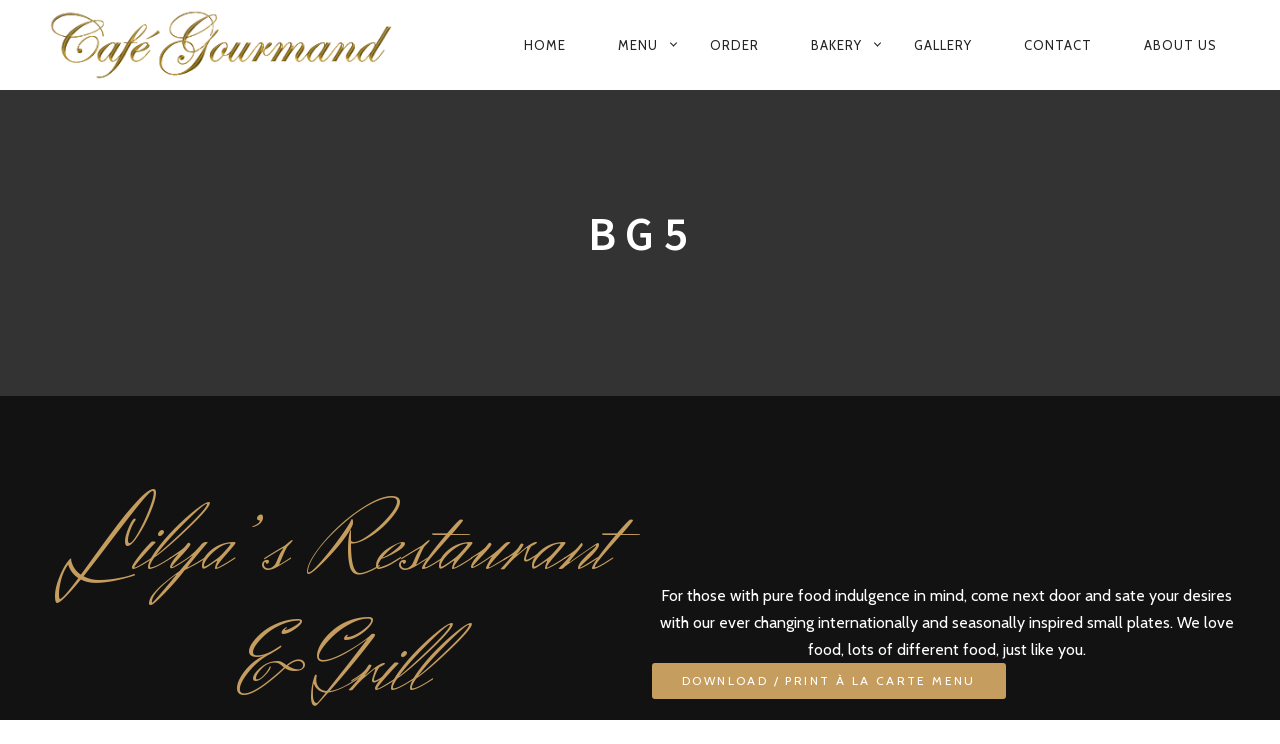

--- FILE ---
content_type: text/html; charset=utf-8
request_url: https://www.google.com/recaptcha/api2/anchor?ar=1&k=6LccGsAZAAAAAM4QcRpk_JHVH21KO1oHFwwaAK1R&co=aHR0cHM6Ly9nb3VybWFuZG55LmNvbTo0NDM.&hl=en&v=N67nZn4AqZkNcbeMu4prBgzg&size=invisible&anchor-ms=20000&execute-ms=30000&cb=x9emz5k2wsxc
body_size: 48768
content:
<!DOCTYPE HTML><html dir="ltr" lang="en"><head><meta http-equiv="Content-Type" content="text/html; charset=UTF-8">
<meta http-equiv="X-UA-Compatible" content="IE=edge">
<title>reCAPTCHA</title>
<style type="text/css">
/* cyrillic-ext */
@font-face {
  font-family: 'Roboto';
  font-style: normal;
  font-weight: 400;
  font-stretch: 100%;
  src: url(//fonts.gstatic.com/s/roboto/v48/KFO7CnqEu92Fr1ME7kSn66aGLdTylUAMa3GUBHMdazTgWw.woff2) format('woff2');
  unicode-range: U+0460-052F, U+1C80-1C8A, U+20B4, U+2DE0-2DFF, U+A640-A69F, U+FE2E-FE2F;
}
/* cyrillic */
@font-face {
  font-family: 'Roboto';
  font-style: normal;
  font-weight: 400;
  font-stretch: 100%;
  src: url(//fonts.gstatic.com/s/roboto/v48/KFO7CnqEu92Fr1ME7kSn66aGLdTylUAMa3iUBHMdazTgWw.woff2) format('woff2');
  unicode-range: U+0301, U+0400-045F, U+0490-0491, U+04B0-04B1, U+2116;
}
/* greek-ext */
@font-face {
  font-family: 'Roboto';
  font-style: normal;
  font-weight: 400;
  font-stretch: 100%;
  src: url(//fonts.gstatic.com/s/roboto/v48/KFO7CnqEu92Fr1ME7kSn66aGLdTylUAMa3CUBHMdazTgWw.woff2) format('woff2');
  unicode-range: U+1F00-1FFF;
}
/* greek */
@font-face {
  font-family: 'Roboto';
  font-style: normal;
  font-weight: 400;
  font-stretch: 100%;
  src: url(//fonts.gstatic.com/s/roboto/v48/KFO7CnqEu92Fr1ME7kSn66aGLdTylUAMa3-UBHMdazTgWw.woff2) format('woff2');
  unicode-range: U+0370-0377, U+037A-037F, U+0384-038A, U+038C, U+038E-03A1, U+03A3-03FF;
}
/* math */
@font-face {
  font-family: 'Roboto';
  font-style: normal;
  font-weight: 400;
  font-stretch: 100%;
  src: url(//fonts.gstatic.com/s/roboto/v48/KFO7CnqEu92Fr1ME7kSn66aGLdTylUAMawCUBHMdazTgWw.woff2) format('woff2');
  unicode-range: U+0302-0303, U+0305, U+0307-0308, U+0310, U+0312, U+0315, U+031A, U+0326-0327, U+032C, U+032F-0330, U+0332-0333, U+0338, U+033A, U+0346, U+034D, U+0391-03A1, U+03A3-03A9, U+03B1-03C9, U+03D1, U+03D5-03D6, U+03F0-03F1, U+03F4-03F5, U+2016-2017, U+2034-2038, U+203C, U+2040, U+2043, U+2047, U+2050, U+2057, U+205F, U+2070-2071, U+2074-208E, U+2090-209C, U+20D0-20DC, U+20E1, U+20E5-20EF, U+2100-2112, U+2114-2115, U+2117-2121, U+2123-214F, U+2190, U+2192, U+2194-21AE, U+21B0-21E5, U+21F1-21F2, U+21F4-2211, U+2213-2214, U+2216-22FF, U+2308-230B, U+2310, U+2319, U+231C-2321, U+2336-237A, U+237C, U+2395, U+239B-23B7, U+23D0, U+23DC-23E1, U+2474-2475, U+25AF, U+25B3, U+25B7, U+25BD, U+25C1, U+25CA, U+25CC, U+25FB, U+266D-266F, U+27C0-27FF, U+2900-2AFF, U+2B0E-2B11, U+2B30-2B4C, U+2BFE, U+3030, U+FF5B, U+FF5D, U+1D400-1D7FF, U+1EE00-1EEFF;
}
/* symbols */
@font-face {
  font-family: 'Roboto';
  font-style: normal;
  font-weight: 400;
  font-stretch: 100%;
  src: url(//fonts.gstatic.com/s/roboto/v48/KFO7CnqEu92Fr1ME7kSn66aGLdTylUAMaxKUBHMdazTgWw.woff2) format('woff2');
  unicode-range: U+0001-000C, U+000E-001F, U+007F-009F, U+20DD-20E0, U+20E2-20E4, U+2150-218F, U+2190, U+2192, U+2194-2199, U+21AF, U+21E6-21F0, U+21F3, U+2218-2219, U+2299, U+22C4-22C6, U+2300-243F, U+2440-244A, U+2460-24FF, U+25A0-27BF, U+2800-28FF, U+2921-2922, U+2981, U+29BF, U+29EB, U+2B00-2BFF, U+4DC0-4DFF, U+FFF9-FFFB, U+10140-1018E, U+10190-1019C, U+101A0, U+101D0-101FD, U+102E0-102FB, U+10E60-10E7E, U+1D2C0-1D2D3, U+1D2E0-1D37F, U+1F000-1F0FF, U+1F100-1F1AD, U+1F1E6-1F1FF, U+1F30D-1F30F, U+1F315, U+1F31C, U+1F31E, U+1F320-1F32C, U+1F336, U+1F378, U+1F37D, U+1F382, U+1F393-1F39F, U+1F3A7-1F3A8, U+1F3AC-1F3AF, U+1F3C2, U+1F3C4-1F3C6, U+1F3CA-1F3CE, U+1F3D4-1F3E0, U+1F3ED, U+1F3F1-1F3F3, U+1F3F5-1F3F7, U+1F408, U+1F415, U+1F41F, U+1F426, U+1F43F, U+1F441-1F442, U+1F444, U+1F446-1F449, U+1F44C-1F44E, U+1F453, U+1F46A, U+1F47D, U+1F4A3, U+1F4B0, U+1F4B3, U+1F4B9, U+1F4BB, U+1F4BF, U+1F4C8-1F4CB, U+1F4D6, U+1F4DA, U+1F4DF, U+1F4E3-1F4E6, U+1F4EA-1F4ED, U+1F4F7, U+1F4F9-1F4FB, U+1F4FD-1F4FE, U+1F503, U+1F507-1F50B, U+1F50D, U+1F512-1F513, U+1F53E-1F54A, U+1F54F-1F5FA, U+1F610, U+1F650-1F67F, U+1F687, U+1F68D, U+1F691, U+1F694, U+1F698, U+1F6AD, U+1F6B2, U+1F6B9-1F6BA, U+1F6BC, U+1F6C6-1F6CF, U+1F6D3-1F6D7, U+1F6E0-1F6EA, U+1F6F0-1F6F3, U+1F6F7-1F6FC, U+1F700-1F7FF, U+1F800-1F80B, U+1F810-1F847, U+1F850-1F859, U+1F860-1F887, U+1F890-1F8AD, U+1F8B0-1F8BB, U+1F8C0-1F8C1, U+1F900-1F90B, U+1F93B, U+1F946, U+1F984, U+1F996, U+1F9E9, U+1FA00-1FA6F, U+1FA70-1FA7C, U+1FA80-1FA89, U+1FA8F-1FAC6, U+1FACE-1FADC, U+1FADF-1FAE9, U+1FAF0-1FAF8, U+1FB00-1FBFF;
}
/* vietnamese */
@font-face {
  font-family: 'Roboto';
  font-style: normal;
  font-weight: 400;
  font-stretch: 100%;
  src: url(//fonts.gstatic.com/s/roboto/v48/KFO7CnqEu92Fr1ME7kSn66aGLdTylUAMa3OUBHMdazTgWw.woff2) format('woff2');
  unicode-range: U+0102-0103, U+0110-0111, U+0128-0129, U+0168-0169, U+01A0-01A1, U+01AF-01B0, U+0300-0301, U+0303-0304, U+0308-0309, U+0323, U+0329, U+1EA0-1EF9, U+20AB;
}
/* latin-ext */
@font-face {
  font-family: 'Roboto';
  font-style: normal;
  font-weight: 400;
  font-stretch: 100%;
  src: url(//fonts.gstatic.com/s/roboto/v48/KFO7CnqEu92Fr1ME7kSn66aGLdTylUAMa3KUBHMdazTgWw.woff2) format('woff2');
  unicode-range: U+0100-02BA, U+02BD-02C5, U+02C7-02CC, U+02CE-02D7, U+02DD-02FF, U+0304, U+0308, U+0329, U+1D00-1DBF, U+1E00-1E9F, U+1EF2-1EFF, U+2020, U+20A0-20AB, U+20AD-20C0, U+2113, U+2C60-2C7F, U+A720-A7FF;
}
/* latin */
@font-face {
  font-family: 'Roboto';
  font-style: normal;
  font-weight: 400;
  font-stretch: 100%;
  src: url(//fonts.gstatic.com/s/roboto/v48/KFO7CnqEu92Fr1ME7kSn66aGLdTylUAMa3yUBHMdazQ.woff2) format('woff2');
  unicode-range: U+0000-00FF, U+0131, U+0152-0153, U+02BB-02BC, U+02C6, U+02DA, U+02DC, U+0304, U+0308, U+0329, U+2000-206F, U+20AC, U+2122, U+2191, U+2193, U+2212, U+2215, U+FEFF, U+FFFD;
}
/* cyrillic-ext */
@font-face {
  font-family: 'Roboto';
  font-style: normal;
  font-weight: 500;
  font-stretch: 100%;
  src: url(//fonts.gstatic.com/s/roboto/v48/KFO7CnqEu92Fr1ME7kSn66aGLdTylUAMa3GUBHMdazTgWw.woff2) format('woff2');
  unicode-range: U+0460-052F, U+1C80-1C8A, U+20B4, U+2DE0-2DFF, U+A640-A69F, U+FE2E-FE2F;
}
/* cyrillic */
@font-face {
  font-family: 'Roboto';
  font-style: normal;
  font-weight: 500;
  font-stretch: 100%;
  src: url(//fonts.gstatic.com/s/roboto/v48/KFO7CnqEu92Fr1ME7kSn66aGLdTylUAMa3iUBHMdazTgWw.woff2) format('woff2');
  unicode-range: U+0301, U+0400-045F, U+0490-0491, U+04B0-04B1, U+2116;
}
/* greek-ext */
@font-face {
  font-family: 'Roboto';
  font-style: normal;
  font-weight: 500;
  font-stretch: 100%;
  src: url(//fonts.gstatic.com/s/roboto/v48/KFO7CnqEu92Fr1ME7kSn66aGLdTylUAMa3CUBHMdazTgWw.woff2) format('woff2');
  unicode-range: U+1F00-1FFF;
}
/* greek */
@font-face {
  font-family: 'Roboto';
  font-style: normal;
  font-weight: 500;
  font-stretch: 100%;
  src: url(//fonts.gstatic.com/s/roboto/v48/KFO7CnqEu92Fr1ME7kSn66aGLdTylUAMa3-UBHMdazTgWw.woff2) format('woff2');
  unicode-range: U+0370-0377, U+037A-037F, U+0384-038A, U+038C, U+038E-03A1, U+03A3-03FF;
}
/* math */
@font-face {
  font-family: 'Roboto';
  font-style: normal;
  font-weight: 500;
  font-stretch: 100%;
  src: url(//fonts.gstatic.com/s/roboto/v48/KFO7CnqEu92Fr1ME7kSn66aGLdTylUAMawCUBHMdazTgWw.woff2) format('woff2');
  unicode-range: U+0302-0303, U+0305, U+0307-0308, U+0310, U+0312, U+0315, U+031A, U+0326-0327, U+032C, U+032F-0330, U+0332-0333, U+0338, U+033A, U+0346, U+034D, U+0391-03A1, U+03A3-03A9, U+03B1-03C9, U+03D1, U+03D5-03D6, U+03F0-03F1, U+03F4-03F5, U+2016-2017, U+2034-2038, U+203C, U+2040, U+2043, U+2047, U+2050, U+2057, U+205F, U+2070-2071, U+2074-208E, U+2090-209C, U+20D0-20DC, U+20E1, U+20E5-20EF, U+2100-2112, U+2114-2115, U+2117-2121, U+2123-214F, U+2190, U+2192, U+2194-21AE, U+21B0-21E5, U+21F1-21F2, U+21F4-2211, U+2213-2214, U+2216-22FF, U+2308-230B, U+2310, U+2319, U+231C-2321, U+2336-237A, U+237C, U+2395, U+239B-23B7, U+23D0, U+23DC-23E1, U+2474-2475, U+25AF, U+25B3, U+25B7, U+25BD, U+25C1, U+25CA, U+25CC, U+25FB, U+266D-266F, U+27C0-27FF, U+2900-2AFF, U+2B0E-2B11, U+2B30-2B4C, U+2BFE, U+3030, U+FF5B, U+FF5D, U+1D400-1D7FF, U+1EE00-1EEFF;
}
/* symbols */
@font-face {
  font-family: 'Roboto';
  font-style: normal;
  font-weight: 500;
  font-stretch: 100%;
  src: url(//fonts.gstatic.com/s/roboto/v48/KFO7CnqEu92Fr1ME7kSn66aGLdTylUAMaxKUBHMdazTgWw.woff2) format('woff2');
  unicode-range: U+0001-000C, U+000E-001F, U+007F-009F, U+20DD-20E0, U+20E2-20E4, U+2150-218F, U+2190, U+2192, U+2194-2199, U+21AF, U+21E6-21F0, U+21F3, U+2218-2219, U+2299, U+22C4-22C6, U+2300-243F, U+2440-244A, U+2460-24FF, U+25A0-27BF, U+2800-28FF, U+2921-2922, U+2981, U+29BF, U+29EB, U+2B00-2BFF, U+4DC0-4DFF, U+FFF9-FFFB, U+10140-1018E, U+10190-1019C, U+101A0, U+101D0-101FD, U+102E0-102FB, U+10E60-10E7E, U+1D2C0-1D2D3, U+1D2E0-1D37F, U+1F000-1F0FF, U+1F100-1F1AD, U+1F1E6-1F1FF, U+1F30D-1F30F, U+1F315, U+1F31C, U+1F31E, U+1F320-1F32C, U+1F336, U+1F378, U+1F37D, U+1F382, U+1F393-1F39F, U+1F3A7-1F3A8, U+1F3AC-1F3AF, U+1F3C2, U+1F3C4-1F3C6, U+1F3CA-1F3CE, U+1F3D4-1F3E0, U+1F3ED, U+1F3F1-1F3F3, U+1F3F5-1F3F7, U+1F408, U+1F415, U+1F41F, U+1F426, U+1F43F, U+1F441-1F442, U+1F444, U+1F446-1F449, U+1F44C-1F44E, U+1F453, U+1F46A, U+1F47D, U+1F4A3, U+1F4B0, U+1F4B3, U+1F4B9, U+1F4BB, U+1F4BF, U+1F4C8-1F4CB, U+1F4D6, U+1F4DA, U+1F4DF, U+1F4E3-1F4E6, U+1F4EA-1F4ED, U+1F4F7, U+1F4F9-1F4FB, U+1F4FD-1F4FE, U+1F503, U+1F507-1F50B, U+1F50D, U+1F512-1F513, U+1F53E-1F54A, U+1F54F-1F5FA, U+1F610, U+1F650-1F67F, U+1F687, U+1F68D, U+1F691, U+1F694, U+1F698, U+1F6AD, U+1F6B2, U+1F6B9-1F6BA, U+1F6BC, U+1F6C6-1F6CF, U+1F6D3-1F6D7, U+1F6E0-1F6EA, U+1F6F0-1F6F3, U+1F6F7-1F6FC, U+1F700-1F7FF, U+1F800-1F80B, U+1F810-1F847, U+1F850-1F859, U+1F860-1F887, U+1F890-1F8AD, U+1F8B0-1F8BB, U+1F8C0-1F8C1, U+1F900-1F90B, U+1F93B, U+1F946, U+1F984, U+1F996, U+1F9E9, U+1FA00-1FA6F, U+1FA70-1FA7C, U+1FA80-1FA89, U+1FA8F-1FAC6, U+1FACE-1FADC, U+1FADF-1FAE9, U+1FAF0-1FAF8, U+1FB00-1FBFF;
}
/* vietnamese */
@font-face {
  font-family: 'Roboto';
  font-style: normal;
  font-weight: 500;
  font-stretch: 100%;
  src: url(//fonts.gstatic.com/s/roboto/v48/KFO7CnqEu92Fr1ME7kSn66aGLdTylUAMa3OUBHMdazTgWw.woff2) format('woff2');
  unicode-range: U+0102-0103, U+0110-0111, U+0128-0129, U+0168-0169, U+01A0-01A1, U+01AF-01B0, U+0300-0301, U+0303-0304, U+0308-0309, U+0323, U+0329, U+1EA0-1EF9, U+20AB;
}
/* latin-ext */
@font-face {
  font-family: 'Roboto';
  font-style: normal;
  font-weight: 500;
  font-stretch: 100%;
  src: url(//fonts.gstatic.com/s/roboto/v48/KFO7CnqEu92Fr1ME7kSn66aGLdTylUAMa3KUBHMdazTgWw.woff2) format('woff2');
  unicode-range: U+0100-02BA, U+02BD-02C5, U+02C7-02CC, U+02CE-02D7, U+02DD-02FF, U+0304, U+0308, U+0329, U+1D00-1DBF, U+1E00-1E9F, U+1EF2-1EFF, U+2020, U+20A0-20AB, U+20AD-20C0, U+2113, U+2C60-2C7F, U+A720-A7FF;
}
/* latin */
@font-face {
  font-family: 'Roboto';
  font-style: normal;
  font-weight: 500;
  font-stretch: 100%;
  src: url(//fonts.gstatic.com/s/roboto/v48/KFO7CnqEu92Fr1ME7kSn66aGLdTylUAMa3yUBHMdazQ.woff2) format('woff2');
  unicode-range: U+0000-00FF, U+0131, U+0152-0153, U+02BB-02BC, U+02C6, U+02DA, U+02DC, U+0304, U+0308, U+0329, U+2000-206F, U+20AC, U+2122, U+2191, U+2193, U+2212, U+2215, U+FEFF, U+FFFD;
}
/* cyrillic-ext */
@font-face {
  font-family: 'Roboto';
  font-style: normal;
  font-weight: 900;
  font-stretch: 100%;
  src: url(//fonts.gstatic.com/s/roboto/v48/KFO7CnqEu92Fr1ME7kSn66aGLdTylUAMa3GUBHMdazTgWw.woff2) format('woff2');
  unicode-range: U+0460-052F, U+1C80-1C8A, U+20B4, U+2DE0-2DFF, U+A640-A69F, U+FE2E-FE2F;
}
/* cyrillic */
@font-face {
  font-family: 'Roboto';
  font-style: normal;
  font-weight: 900;
  font-stretch: 100%;
  src: url(//fonts.gstatic.com/s/roboto/v48/KFO7CnqEu92Fr1ME7kSn66aGLdTylUAMa3iUBHMdazTgWw.woff2) format('woff2');
  unicode-range: U+0301, U+0400-045F, U+0490-0491, U+04B0-04B1, U+2116;
}
/* greek-ext */
@font-face {
  font-family: 'Roboto';
  font-style: normal;
  font-weight: 900;
  font-stretch: 100%;
  src: url(//fonts.gstatic.com/s/roboto/v48/KFO7CnqEu92Fr1ME7kSn66aGLdTylUAMa3CUBHMdazTgWw.woff2) format('woff2');
  unicode-range: U+1F00-1FFF;
}
/* greek */
@font-face {
  font-family: 'Roboto';
  font-style: normal;
  font-weight: 900;
  font-stretch: 100%;
  src: url(//fonts.gstatic.com/s/roboto/v48/KFO7CnqEu92Fr1ME7kSn66aGLdTylUAMa3-UBHMdazTgWw.woff2) format('woff2');
  unicode-range: U+0370-0377, U+037A-037F, U+0384-038A, U+038C, U+038E-03A1, U+03A3-03FF;
}
/* math */
@font-face {
  font-family: 'Roboto';
  font-style: normal;
  font-weight: 900;
  font-stretch: 100%;
  src: url(//fonts.gstatic.com/s/roboto/v48/KFO7CnqEu92Fr1ME7kSn66aGLdTylUAMawCUBHMdazTgWw.woff2) format('woff2');
  unicode-range: U+0302-0303, U+0305, U+0307-0308, U+0310, U+0312, U+0315, U+031A, U+0326-0327, U+032C, U+032F-0330, U+0332-0333, U+0338, U+033A, U+0346, U+034D, U+0391-03A1, U+03A3-03A9, U+03B1-03C9, U+03D1, U+03D5-03D6, U+03F0-03F1, U+03F4-03F5, U+2016-2017, U+2034-2038, U+203C, U+2040, U+2043, U+2047, U+2050, U+2057, U+205F, U+2070-2071, U+2074-208E, U+2090-209C, U+20D0-20DC, U+20E1, U+20E5-20EF, U+2100-2112, U+2114-2115, U+2117-2121, U+2123-214F, U+2190, U+2192, U+2194-21AE, U+21B0-21E5, U+21F1-21F2, U+21F4-2211, U+2213-2214, U+2216-22FF, U+2308-230B, U+2310, U+2319, U+231C-2321, U+2336-237A, U+237C, U+2395, U+239B-23B7, U+23D0, U+23DC-23E1, U+2474-2475, U+25AF, U+25B3, U+25B7, U+25BD, U+25C1, U+25CA, U+25CC, U+25FB, U+266D-266F, U+27C0-27FF, U+2900-2AFF, U+2B0E-2B11, U+2B30-2B4C, U+2BFE, U+3030, U+FF5B, U+FF5D, U+1D400-1D7FF, U+1EE00-1EEFF;
}
/* symbols */
@font-face {
  font-family: 'Roboto';
  font-style: normal;
  font-weight: 900;
  font-stretch: 100%;
  src: url(//fonts.gstatic.com/s/roboto/v48/KFO7CnqEu92Fr1ME7kSn66aGLdTylUAMaxKUBHMdazTgWw.woff2) format('woff2');
  unicode-range: U+0001-000C, U+000E-001F, U+007F-009F, U+20DD-20E0, U+20E2-20E4, U+2150-218F, U+2190, U+2192, U+2194-2199, U+21AF, U+21E6-21F0, U+21F3, U+2218-2219, U+2299, U+22C4-22C6, U+2300-243F, U+2440-244A, U+2460-24FF, U+25A0-27BF, U+2800-28FF, U+2921-2922, U+2981, U+29BF, U+29EB, U+2B00-2BFF, U+4DC0-4DFF, U+FFF9-FFFB, U+10140-1018E, U+10190-1019C, U+101A0, U+101D0-101FD, U+102E0-102FB, U+10E60-10E7E, U+1D2C0-1D2D3, U+1D2E0-1D37F, U+1F000-1F0FF, U+1F100-1F1AD, U+1F1E6-1F1FF, U+1F30D-1F30F, U+1F315, U+1F31C, U+1F31E, U+1F320-1F32C, U+1F336, U+1F378, U+1F37D, U+1F382, U+1F393-1F39F, U+1F3A7-1F3A8, U+1F3AC-1F3AF, U+1F3C2, U+1F3C4-1F3C6, U+1F3CA-1F3CE, U+1F3D4-1F3E0, U+1F3ED, U+1F3F1-1F3F3, U+1F3F5-1F3F7, U+1F408, U+1F415, U+1F41F, U+1F426, U+1F43F, U+1F441-1F442, U+1F444, U+1F446-1F449, U+1F44C-1F44E, U+1F453, U+1F46A, U+1F47D, U+1F4A3, U+1F4B0, U+1F4B3, U+1F4B9, U+1F4BB, U+1F4BF, U+1F4C8-1F4CB, U+1F4D6, U+1F4DA, U+1F4DF, U+1F4E3-1F4E6, U+1F4EA-1F4ED, U+1F4F7, U+1F4F9-1F4FB, U+1F4FD-1F4FE, U+1F503, U+1F507-1F50B, U+1F50D, U+1F512-1F513, U+1F53E-1F54A, U+1F54F-1F5FA, U+1F610, U+1F650-1F67F, U+1F687, U+1F68D, U+1F691, U+1F694, U+1F698, U+1F6AD, U+1F6B2, U+1F6B9-1F6BA, U+1F6BC, U+1F6C6-1F6CF, U+1F6D3-1F6D7, U+1F6E0-1F6EA, U+1F6F0-1F6F3, U+1F6F7-1F6FC, U+1F700-1F7FF, U+1F800-1F80B, U+1F810-1F847, U+1F850-1F859, U+1F860-1F887, U+1F890-1F8AD, U+1F8B0-1F8BB, U+1F8C0-1F8C1, U+1F900-1F90B, U+1F93B, U+1F946, U+1F984, U+1F996, U+1F9E9, U+1FA00-1FA6F, U+1FA70-1FA7C, U+1FA80-1FA89, U+1FA8F-1FAC6, U+1FACE-1FADC, U+1FADF-1FAE9, U+1FAF0-1FAF8, U+1FB00-1FBFF;
}
/* vietnamese */
@font-face {
  font-family: 'Roboto';
  font-style: normal;
  font-weight: 900;
  font-stretch: 100%;
  src: url(//fonts.gstatic.com/s/roboto/v48/KFO7CnqEu92Fr1ME7kSn66aGLdTylUAMa3OUBHMdazTgWw.woff2) format('woff2');
  unicode-range: U+0102-0103, U+0110-0111, U+0128-0129, U+0168-0169, U+01A0-01A1, U+01AF-01B0, U+0300-0301, U+0303-0304, U+0308-0309, U+0323, U+0329, U+1EA0-1EF9, U+20AB;
}
/* latin-ext */
@font-face {
  font-family: 'Roboto';
  font-style: normal;
  font-weight: 900;
  font-stretch: 100%;
  src: url(//fonts.gstatic.com/s/roboto/v48/KFO7CnqEu92Fr1ME7kSn66aGLdTylUAMa3KUBHMdazTgWw.woff2) format('woff2');
  unicode-range: U+0100-02BA, U+02BD-02C5, U+02C7-02CC, U+02CE-02D7, U+02DD-02FF, U+0304, U+0308, U+0329, U+1D00-1DBF, U+1E00-1E9F, U+1EF2-1EFF, U+2020, U+20A0-20AB, U+20AD-20C0, U+2113, U+2C60-2C7F, U+A720-A7FF;
}
/* latin */
@font-face {
  font-family: 'Roboto';
  font-style: normal;
  font-weight: 900;
  font-stretch: 100%;
  src: url(//fonts.gstatic.com/s/roboto/v48/KFO7CnqEu92Fr1ME7kSn66aGLdTylUAMa3yUBHMdazQ.woff2) format('woff2');
  unicode-range: U+0000-00FF, U+0131, U+0152-0153, U+02BB-02BC, U+02C6, U+02DA, U+02DC, U+0304, U+0308, U+0329, U+2000-206F, U+20AC, U+2122, U+2191, U+2193, U+2212, U+2215, U+FEFF, U+FFFD;
}

</style>
<link rel="stylesheet" type="text/css" href="https://www.gstatic.com/recaptcha/releases/N67nZn4AqZkNcbeMu4prBgzg/styles__ltr.css">
<script nonce="dHmgfudCvGQZ0cOxxjwfyA" type="text/javascript">window['__recaptcha_api'] = 'https://www.google.com/recaptcha/api2/';</script>
<script type="text/javascript" src="https://www.gstatic.com/recaptcha/releases/N67nZn4AqZkNcbeMu4prBgzg/recaptcha__en.js" nonce="dHmgfudCvGQZ0cOxxjwfyA">
      
    </script></head>
<body><div id="rc-anchor-alert" class="rc-anchor-alert"></div>
<input type="hidden" id="recaptcha-token" value="[base64]">
<script type="text/javascript" nonce="dHmgfudCvGQZ0cOxxjwfyA">
      recaptcha.anchor.Main.init("[\x22ainput\x22,[\x22bgdata\x22,\x22\x22,\[base64]/[base64]/[base64]/[base64]/[base64]/UltsKytdPUU6KEU8MjA0OD9SW2wrK109RT4+NnwxOTI6KChFJjY0NTEyKT09NTUyOTYmJk0rMTxjLmxlbmd0aCYmKGMuY2hhckNvZGVBdChNKzEpJjY0NTEyKT09NTYzMjA/[base64]/[base64]/[base64]/[base64]/[base64]/[base64]/[base64]\x22,\[base64]\\u003d\x22,\x22f0I4woRMflZ3w5bDisO/w6LCtisxwolFXCMWwrx4w5/CiDNqwptHMcKzwp3CtMOxw4onw7l0PsObwqbDg8KLJcOxwqfDvWHDigXCu8Oawp/DoD0sPz5Swp/Dnh/Dv8KUAx7CvjhDw4TDlRjCrCI8w5RZwqXDnMOgwpZRwpzCsAHDh8ORwr0yMDMvwrkhKMKPw7zCpU/DnkXCph7CrsOuw4hBwpfDkMKGwovCrTFXTsORwo3DgcKrwowUEGzDsMOhwoIHQcKsw57ChsO9w6nDj8KSw67DjTTDr8KVwoJBw4B/w5IqDcOJXcKHwqVeIcK6w7LCk8Ojw4wVUxMWUB7Du0PCqlXDgmrCgEsEQMKwcMOeN8KefSNZw4UMKAXCtTXCk8OZCMK3w7jCkVxSwrd/GMODF8K+wrJLXMK+W8KrFTptw4xWdxxYXMOrw5vDnxrCkzFJw7rDvsKiecOKw7nDvDHCqcKSaMOmGRtsDMKGcS5Mwq0PwpI7w4ZCw6olw5NHZMOkwqgzw4zDgcOcwrAcwrPDt2AWbcKzS8OPOMKcw7nDtUkiccKMKcKMfUrCjFXDjHfDt1FVQU7CuT4fw4vDmX/[base64]/DoWhzwoUgw7bDgMKEw7vDs8OrIsOEwq4CUMKwQsK2w6XCtHQbNhrCvXTDpVLDjcKxw67DkMO7wplfw4gTdRXDmBDCtm7Cjg3Dv8O9w5ttHMKPwrd+acKzNsOzCsOlw6XCosKww71BwrJHw5PDhSk/w7cLwoDDgwtuZsOjWMO1w6PDncO4WAI3wqPDrAZDSBNfMyXDocKrWMKaWDA+ecO5QsKPworDocOFw4bDlsKheGXCiMOaQcOhw67DpMO+dX3DtVgiw6bDiMKXSRXCtcO0worDq0nCh8OuRcO2TcO4TMKKw5/[base64]/[base64]/[base64]/HkVkQMK1wp0kLRDCgMO8wq5pw5PDscKmHzk4wptSwq/DksKUVSJ/[base64]/CrVbDhAQkw63DsQvCoggiX3PClEtCwqHDmcO6w7PDqDcOw7rDjMOJw4LCmj4VJ8KHwrhWwodOH8OaByjCgcOzGcKfNFrDgsKXwqdVwpdfIcOawp3CjzNxw43Dp8Otc3nDskRgw5EXw7bCo8Oow7Yaw5nCiXgqwpgyw58zMWrCmMO/G8OcB8OxKMKndsK4PEZ9aQcBdHvCu8K/worCs2JPwrVuwpfDncOAcsK9wpLCkCUEw6F5UH7Dnh7DhwYFw4MlMB7DnCwMwpZOw7hQN8K/Z34Kw5IsYcO9JEo7w61cw6vCkEQew5V6w4dDw4nDqzJUIzBkF8K7YsK2GcKJe1MpVcOPwrzCl8OWw7wGOcKREsKxw7LDnsOEJMO5w5XDuUJXKsKwbEA3dsKowoxZRHzDkMK7wohqY1ZewodAZ8O3wphiTsOQwp/DnlAARWU8w6IzwrcSP1Qdc8O2RcKxIDvDrsOIwqLCjUh5EcKtbnAswrXDv8K3H8KBdsKowpZYwpTCmCcOwqdoen3DskErw6ERMU/Cn8OfcB5QaHzDscOIcQzCqRPDmDZhcgJ0wqHDk17Dr0d7wpbDsiIdwqgEwpAWCsOCw41PNWDDn8Obw71CCSgjEsOcw4nDjEkgHgLDjjHChsOOwoV1w5bDmBnDoMOhYsOjwqXCtsOmw7l3w6dQw5HDk8OswptkwoN1wrbCoMOKFsO2R8KGaG0/[base64]/CijvCiExEw4c0bV9pw7HCpMKuNxvDocO0w6PCtG9rwrd4w4fDglLCgsK9DsKDworDu8KZw5DCvVDDs8OCwptnOGrDscKKw4DDs3Z2wo9rKyDCmS9wccKTw7zDllIHw69RKU3CpMKVc3t4N1Qdw5/CmMO1Q03DiRxVwosMw4PClsOrTcKEAsKgw4FtwrZVFcKVw6nClsO/UVHCvAjDoEINwrDCl2MILcK9YBp4BUlmwpvCs8KMJ0oLB07CiMKOw5MPw67DmsK+ZMOfYMO3wpXCphgaaFHDj3sxwo4uwoHCj8OSemkjwrbChRN3w6nCr8O/TcKxcsKafw9yw6/Dhg3CqEPCrVpwXMKHw4tWYBwSwpxReDPCow1JZ8KAwrbCvzNCw6HCtQnCjcOnwpzDpjvCoMKiIsK2wqjCpT3Ds8KJworCnkTDon5wwpNiw4U+OwjCn8O/[base64]/DhsOmMsOKw4vDgcKow5sBw7lGwrxTw7vDicKweMOvYkLCtsKBRVY7OEjCuixpS3rCmsKIc8KqwpJJw4Eow7A3w6nCg8Krwoxcw7bCqMKqw5pew7/Dk8O1w5h+AMKUdsOQecO6SVpMC0fCk8O1PsOnw4/DjsOuw7rCnUQ1wpbDqUsSN3/[base64]/H8O5TClLwq5zKMKow5/CvsKEw6w1wqTDm0NowpZewrd8QTY+EsOcCGXDowzCkMOrwoMIwptPw7xFYFpVBcO/Bg3CtcOjT8OcOE99fDDDjFl4wqDDk3NOHsKXw7xjwqNBw6l2woxIW2RjDcOXYcOLw6xCwqxYw6TDi8KgTcOOwrdTd0tKRMOcwoE5LFFnQDZhwonDnMOeCMKUFcOPES7Cpw/CtcKEKcKMKl9Rw5PDscO8Z8Oewph3FcKRPHLCmMOjw4fCl0nChzUfw4PCssOLwqEOUntQH8KoATzClCfCulVBwpDDjMOZw53DvAbDvxdvPRdrXcKUwqkFH8Odw61zwrd/FcKHwrXDpsOww7w1w6LCgypeEFHCicO9w5lFCMK5wqfDqcKzw5HDhTYbwoNOfAcdWmo0w4h8wr1Kw5AFGsKRD8K7w5HDnWAaP8ONw4HDhMKlJ31IwofCkw7Drw/DnRvCoMOBPzYeC8KUWsKww45dw6LDmkXDlcK5wqnCmcOzw5NTZDFsLMOPUAzDjsK6FQR6w6JfwrPCtsKGw4XCpMKEwofCkzQmw6nCoMOkw49+wpXCnFt+wrnCvcOzw5VJwpoPA8K5P8OGwr/[base64]/CiMORWcOlUWnCusKhw7jCgy/CpjXDt8KCwpdMK8OGR301ScOwE8KPAMOxGRIlAMKYwpwrNFrDlcKFX8OCw60Lw7UwdnBhw6dHwo/DrcKSWsKnwrscw53Dk8KmwrPDk2pgdsKxwrPDs3/DmcOHwokJwoEuwo3DiMONwq/Cmz5jwrR5woRTw4bDvDDDtFR/[base64]/[base64]/Chi3DhcKmfiZfw5rCsSPClsKDwr3DqXzCnBg7BxHDhTIrUsKwwqfCli7DqcO9GBvCtxttJkpaZcKReXzCnMOZwo9swpoMwrZOIMKawpDCtMOewprCrx/CnlUUf8KJEMOrTmTCqcO5OD8XaMKqeHhSHjjDm8OQwrDDt1LDkcKNw44Jw58ewo0zwokiEm/CisOHMMOEH8OhHMKfQcK4wpgWw4xGQjolTWoYw57DlWbDsnpywoHCg8KnYj8lAg3DmsKFPVJ8G8KccwjCl8KrRA8NwpoxwpPDgcOFSHvCljzDkMOBwpfCgsK+IUnCglbCsXLClsOjA0/DlR4kehfCqQIBw4nDu8K0cBPDoCclw67Ck8Kgw4PCt8Khal59ek00FsKBwptfNsOuE0Zxw6MDw6rCjyvDgsO6w64YWUB6woVxw6hlw67CjTTCjsO8w6s6w6d0wqLCiWxdZmnDmibCoHl7OBAVUMKpw75QT8OIwp3CvsK9DcKnwrrCi8OsShRWHi/DjcOYw4coTCDDkUU8IgEbR8OLURLCicKXwqk7aD5WSCLDocKhBsK/HcKVwrzDssO+AW/ChW/DhSskw63Dl8KBWFrCpjQgTX/CjDg8wrQ9N8K2WSLCtUPDlMKoeFxvHVTCnCwew7A8J1smwp8Gw684XBXDqMOFw6zCv04OU8ORJ8K1QMOAb2AtSsKIDsOSw6Mqw67CsGAVDDPDnSJiKMKLfWZxPVIDO3IbKT/ClWbDjmLChRorwrhbw4ZURMK2FXEzLcOtw5vCi8OdwozCqFV3w6g5X8KxZMOsEgnDmgxew7dLCGzDrFvChsO0w6DCo090SwzDsDdGI8O2wrNdbj5mTEB/SHxCK3TCvFTCk8KtFG7DgTTDmRbCgyrDoDfDpTnCuHDDs8OBFsKBRnPCqcOCfURQFjxjJxjCsU1sFjcRNMKxw4fDjsKSOsOKWcKTA8KZcWsCIHohw6jDh8OtPVtSw5LDvGvDvsOhw5/DvnHCvURHwohJwrJ6JsKvwprDvCgGwovDgk7DhsKcbMOEw6g8CsKVWionJMKsw6N+wp/ClhbDlMOlw4HDisKVwogdw53DmnTDv8Klc8KBw4vCkMOKwrTCi2nDpnNNclXDrHF1wrU0w7DDuDvDgMKswo/[base64]/DyUgw6TCl3olw77DlQJ/wrcNw4YBbV3Cg8O3w5TCk8K7UinDv3vCvMKuNcOuwqN2Wm7Ck17Dr1cdH8OKw7RobMKlNkzCvF/DqQVtw6dUaz3DucK3wpQWwoTDiQfDumNocyVWM8K8HxdZw4phBMKFw7pcwrsKTTdywp9Tw77CnMKbb8Kfw6XDpTLDhBsKfHPDlcOyAjtPw7TCmRnChMOUwqo2SzHDn8O9M2fCt8OwG3MRUsK5bsO6w59oR1/[base64]/cMKNwqIWXsOQeyl1w7bDoh0Xw6lFw5XDlTHDkMOpbcOaXBPDusKEw4bDpTpdw6YXJ0M8w4BGdMKGEMO4w5RTJyJewo1FBQfDp2tRd8OFew4pbsKTw6fCgCJJTsKNV8KvTMOBNB/DlUjCncO4woPChsKowonDkcOiVcKjwrsDaMKBw50lw73Cqz8QwoZKw7HDkjDDhjw3QsOBBMOSWQJswokmYcKICMOFeAR1KkHDogXDu1HCnRHDn8OTasOSwpXDlCZUwrYOWcKiJA/Ch8Ouw5RNZVZPwqIZw4dnMMO3wo9KK2zDlB8cwqlHwpERSk82w73Di8OiVVfCjiPDoMKiIcKjCcKpMBN5XsO/w4vCs8KHwpBqWMKSw5USPA0Fb3vDtMKIwq04w74eGsKLw4FAJ0RcJCHDgTVpwpHCksK1w4XCnTZbw5ljaBbCksKMA3t7wqjCscKEB3tELFTCqMOdwoUCwrbDkcKTDSYdw4NYD8OIWsKZHSbDjzdMw61Ew7bCusKmH8OjCjsSw4/Ds1dyw57Cu8OiwoLCnzobWQnDk8K1w5B7Jk5kB8KDLwc2w6Zywr8kXnbDncO8AsOiwodJw7N8wpsHw5EOwrh3w6vCoXHCvX1kPMOLHRUUP8OMJ8OCSwzCgxoBLGF5EAcSTcOpw45iw7dVw4LDl8OnesO4PcOqw6/[base64]/CrjfDkHwbw7nCpSVAI8O/wr4iwrZmFMKZw4zCicOSBsKVwrnDuR/CtiHChzTDusKjLH8CwqNxA15YwqLCuF4GAkHCv8KKDsONHX/Dv8Kea8OITcK0b2HDpSfChMOWZE84c8KNMMKTwq/[base64]/c3QzM2EyCk3CpD1Dw5HDiyvCu8Kpw73Cj3IhAno5woLDpEXCpcOpw4pow6Bfw5XDjMKWw5kDURrCscKVwqcJwrowwo/CncKYw4rDhExVUxBpwqN9Fi0PQj3CuMKAw7FyFlpAWxQqwonCtxPDsjnDoG3Clh/[base64]/woFdf8OcL8O4w6YaI8KLKcOAwrzCm14jw5dCc1HDoQnCs8KPwrPDkE4kByrDlcO5wplyw5vClMO9w6rDg1jCrjI/XhopL8O8w7lzXMOBwoDCgMKWT8O8I8KYwrB+wpjDg0jCu8O3T3UlHRPDs8KqKsOdwofDusKQTAnCsF/DkVVpw4TCpMOZw7Aqwr/CuFDDu3LDniRbZyIeScK2c8OccMOFw5AywowBByTDsnM2w497EWTCvcO6wpZWMcKxwpEiPlxywqoIw6sKS8KxPh7DvzIpasOrWVJIUMO9w6sOw6vCn8OUXRTChgTDkzXDpsO/[base64]/JRPDmcKTw6vChMK5Eg55wqPDicKiwoPCvD/DnnbCvGrDpMOswpN/[base64]/DtMKCw6DCh0gwMsKNwr1oSxhVwr/[base64]/wr9Jw4tHwoXDnMOYwo0LfQvDgcKcUHUbwqrCgQdwZsOoHh/Do0AzfW/DscKNd3jCssOCw4cMwpbCoMKHM8OGdj/Cg8O4ImtAOnY3ZMOgIFYyw5R8JcOWw5vCiExCIGLCrAHCkRQRCsKpwqRTYxAWdRTCr8KNwq9MbsKBJMOiISQXw5BGwozDhDbCvMODwoDDkcKnwoPCmC8hwo7Cn3UYwrvDtcKRbsKCw7/[base64]/wqXDsikbwqjDjcOEHsKRK8K9XhPCqXV4ARTDmEbDswPDsHBJwpVVDsOlw6d2N8OQRcK0DMOQwpBqGG7CpcK0w50LPMOfwqgfw4/CpC0uwoXCuBwdTFxaC1/CkMK4w6xewrzDlsOIw7JTw6zDgG4Jw7IgTcKDYcOcRcKjwpHClsK1BRrCjhsMwp80woQvwpsYw6JSNcOZwojDlREEK8OAJErDiMKIDF3DuVZoYhPDoy3DmE7CrsKewpo9w7RWMSnDshA+wp/CrcK9w4lQf8KUQxLDsz7Dh8Khw7AfdMKQw5txRcKyw7LCt8Krw6/DkMOjwpkWw6hxWsKVwr0pwqDCghIYB8KTw4DCjTtkwpHCvcOePi9jw7pmwpDCpcKiwpk3GsKjwrgywqDDtcKBVcKxRMKtw6oDXR7Ch8OLwoxVAUTCnGPCvwxNwpnCgkBvwr/ChcOAaMKPDgNCwoLDvcOwfELCusKgCV3DoXPDvTzDhCsHTMOxJMOCTMObwpc4w7xVwp/CnMOJwoXCiWnCksK0wpJKw5/CgmfChFRPH0gSOD3Ct8K7wq46FMOhwoRfwo0JwqIHLMKiw4nCl8KxMRd0OMOuwrVgw5LDiQRgMcO3bm/CgsOfGMO0Y8OEw7JDw4oIfsO3IsKlMcOPw53DlMKNwpXChcK7PwHDkcO3wpcow6zDt3tlw6N8wpnDqzMAwrPCnzlcwrjDlMOOElULQsOzw55uOw/DsmfDhMODwpUkwpfCtnXDh8K9w7kDUikJwrkFw4bCo8KdRMK6wobDgMOmw7E2w7rChcOCwpE6CcK+wrYtw4PCkx8vPB5cw7/DgX07w57Cr8KjMsOjwpJBW8OyccK9wrcTwobDkMOawoDDs0XDhSnDpQfDnC/Cv8KYZEzDn8KZw4JVZgzDtRPCnzvDlhXCkis9wojCgMOlHGIQwq0gw7XDicKQwpNmLMO+YcKDw79FwqRkVcOjw6rCl8O0w5BaQcO1Ww/CoTDDg8KrVHjCli5vXMOJw4Ukw7DCnMONFAfCvgUHBsKObMKYJR4aw5gvBsO6FcOhZcOww7xYwohxH8OXw6hDDhl1woVfUMK1wptQw4tzw7vCjkdtC8OBwq4fwpxOwqXDt8O8w4jCh8KuZcKkXAEZw6JjZMOjwqHCoxXCq8Kewp/CvMOlIw/Dn0LCncKpSsODE1QcMmI8w7jDvcO6w7IvwrRiw45qw54yLEFGLGIEwr/Ci1BbKsOFw77CpMO8WQrDs8Kie2MGwoRnA8O5wp/Ds8O+w44TK2IRwqlVf8OqUDXDvMOCw5IJw7fDgcO2HsK6FcOnRMORAcKtw7bDlsOTwpvDry/CiMOyScKSwpgjPXrDsxzCrcOXw7LCr8KpwoDCkEDCu8O4wqBtasKWYsKJdXcLw69yw5ICRFY9DMOzcRXDoC/ChsKuUgDCoQHDkWgqTsOvwrPCp8OZw5FRw4Qew5o0fcKxSMOcb8KHwpJuXMKlwoEcNRfCs8KFRsKtw7XCg8OuOsKhMgPCiwNCw741Cg/ConYtB8KRwqzDuUXDuGl5McObc0rCqwLCs8OEasO4wqjDtnUNIMOxNMKBwp4Tw53DlFzDpF8bw4jDp8KifsOLA8Krw7x4w4JsUsOmAjQGw7U7ADLDrcKYw4ZmNMOdwpDDn0BhaMONwojDo8OJw5DDhU4AcMKvEsKawoU5IkI/w5wdw77DqMKvwqo+fyLCnxvDpsKww4l5wppUwqDCoApQC8OvQDlrw5nDrUTDv8Otw4NcwqXCnsOACW1mbsOpwq3DucKLPcO3wq9LwoI5w6kZOcOxw4rCrcOQw4/Cr8OYwqcyB8OoMmbCuC1pwrEhw6JhLcK7B3hWJwzClMK3RxNUAUFxwowcw5PChGPDgV9owrxkAMOfb8OCwqZiHMOxK2E/[base64]/ZmjCpFArw4B7dMKOLcKgw4/[base64]/DgMKbwq7CpsK7XMKWw6oPdApmw4QwwpVQIzBDw6InJMOXwp8ULDPDowVgaVTCgcKbw6LCkcOiw45rMljDuCXCrD/DhsO3PyrCgi7ChMKjw61owoLDvsKqYMK7woUxRAhQw43Dt8Kpfj9ZAMKHZsO/[base64]/w4Qmw41PwrLDqxbChMOnHksPX8KBExQCOsO/wrfCqcOww7fCrsKfw4XCiMKBUHPDucOCwqzDvMOzPksbw5ZiLwN3J8KFHMORXcKJwpFZw71DNRUMw5vDn00KwpUXw6jDrUxEwobCtMOTwovCniNZUCpTYgDCqsKRFCICw5tkQ8O2wpsbSsOHcsKpw6LCoXzDocOTw7nDtjJnwqXCug/[base64]/DlMObw4sDwqFJNcKEwp3DiwbDkEQ4w7FLwph+wqTCuGcLAVA2wqVbw7PCmMKsalItT8O7w4EKO25Xwpx4w7oNFXkYwoLCuHfDplIMa8KxdAvCnsO6MndSNhrDr8OywpTDjlUkD8K5w5/[base64]/L0pPwpp+wrzCvcOwXgdlIcOWwqvCkMOGwq/DnB8mAsOmOsKCXAowdGfCoHwBw7PDt8OfwrHCnsKkw6DDsMKYwphswrrDghYmwqMZGzZzW8K9w6XDpCXCoCTCojMlw4zCqsOOIU3CjzlpVwfCqlPCn24AwotEwpjDjcKHw6nDhUzCi8Obw5/DqcO2wp0QbcOZCMO7FCRRNXghGcK6w5Zdwr98wp0/w6U7w7J7w5wSw6rDjMO+Iy5UwrFpYxrDmsK0HMOIw5HCgcKjI8OLHT3DpBnCp8K5SSjCtcKWwpvCm8OLT8ORbsO3FsKUZQPDrMKQZC4yw6l3K8OVw7Quwq/DncKpEDh1wqw+QMKPQsKTEyHDg0TDuMKwL8O6DsOZbMKsdGZkw6wgwqUbw4JUIcOHw4nCjR7DvcOfw77DjMKPw7DCmcKSw5jDqMO+w7TDpRRvUitpc8KnwokiZG3CiwjDoCnDg8K6EMKlw4Y5UsKvAsKveMK8TFtCBcOWVVFUdTzCqyvDthZtMMO8wrXCssKtw5hUFS/CklQfw7PDkinCtQNxwqTDmMOZISLDoRDCt8O0EjDCjUvCsMKybMOrY8Otw4jDiMK/w4how53CucONaSvCtD7Co2XCuGVcw7HDnGYKSH4pBsOcZMK1w4PDmcKgHsOcwrM5KMKwwpHDscKTw5TDosKbw4TCpWTCkUnCkxZOY1rDlzPDh1LCqsOncsKeQ1AJE13CosOOPVPDoMOMw6/DssOAXh4xwojCllPDrcKqwq1hw6AWGcKiNcK7dMK/BijDmWDCtsOfEntLw7NdwqRywp7DhFUASlR1O8Oew7BPSnHCgsOaeMKaHcK3w7Zuw7TCtg/[base64]/[base64]/DgcOowq/CuWFXwr0acsKJw4EMe8OrIg3DlljCgXUBAcKEKiHDuMKAw6nDvTHDpwzCncKDfXB/wrTClgbCv37CtWRWdsKKR8OtEUDDvMKAwqfDpMK+dAfCn2wsM8OKFMKVwo1/w7PCvcO5McK+w4nCti3CvCPCpW4IW8KzWzUgw4rCmAJASMO2wqHCuyLDvT0awr53wqINAk7CtFbDl2TDiDLDuHTDpD7CrMOMwqwSw41Qw4DCv2xEwr8GwqDCumbClcODw5DDmsKyRcO8wrw9Ex91wrLCocOzw7cMw7/CmMK5HizDhS7Do0/ChsOgScOMw4hxwqt7wr9rw4gbw649w4PDlMKBWMO7wpXDgMKaScKRQ8KhO8KIMcKkwpPCjVVJw6Zrwp59wofDqnHCuXPDgQTDgGLDgwDCnyw7UERLwrjCog3DlMKLDG1ADD/CssK9bALDgwPDtijCqsK9w7rDvMKwFEXDgUx4wo8AwqV8w6hnw79BYcKXUUwtAA/Cr8Kaw6wkw4MoF8KUw7dlw6fCsUXCmcKXKsKyw6PCrsKcK8KIwqzCrcOqA8OeR8Kiw7bDpMKcwpsew6RJw5jCoy1nwprCvTDCs8Ozw6NnwpLDmcO2TizCucO3DCXDv1nCncKZLh3ChsOJw7/DkEZrwpN5w6EFEMKzLA92ZyoUw4dmwrzDtgMQT8OPMMKidcOpw7zDoMOWGCXCmcO1csKJL8K3wqUXw5h/wq3CqsOdw5pOwozDpsKdwqYxwr7DlE7CpB8YwoAowq1Aw6TDkgZxacKxw4fDksOGQnINYMKBw5dYw5zDg1k4wqLDhMOAwqnCmcOxwq7ClsK0CsKDwphAwr4NwoBcw7/CgjkPw5DCjS/[base64]/wpEnwrDDtsOwKcOEU8KmAHnCj2rDq8O/eTViFW56wqcINUvCjcKvcMKVwq/Du3bCkcKcwoXDpcKDwpbDqQ7Cj8K2XHDDscKfwqjDiMKGw6vCo8OXPg/CnF7Dh8OKw6PCvcO8bcK2w4TDn2oVLB03RMOGSFAtG8OtRMOsJHgowpTCqcOwMcK/[base64]/[base64]/CsDrCjhvCiQUFw7HDgsKVw4Jiw5JgeBfCq8K1w5jCjMO4acKdXcKHwoB2wosue1vClMK3wpzCqDEYUXfCs8O6dcKIw7oRwo/CoVZbOMOTJsK7SB3CmlAsSWLDnH/DisORwrw9QMKdVMO+w4FJP8KkBMOnw4fCnSnCicOvw4A0ecOnZQs1OsOHw4zClcOGw7DCv3NWw4hlwrLDhUgzM2JRwpXDgSnCnE5OchwAaRFfw4XDgygnDgILfcKmw78pw7nCiMOaWsO7wrFAGcKFEMKOUGVbw4fDmiDDiMKMwpnChEzDgF/[base64]/DnVQeImFICS8Jw57DjQMeWCzCs1xKwo7CscKhw7NqLMK8wpHDkk1yGMKqMxvCqlfCoxstwrnCksKaMzdnw5bDqgLCvcOVYcKOw5sRwotDw7kCTcORJ8Kkw7LDlMKqEmpVwo7DgsKFw5oLbMO+w6nCiV7Co8OQw5RPw5TCvcKDw7DCi8Omw4nCg8K9w69Gwo/CrcK+VDsZccOkw6TDjMKow6tWMDcNw7hhBl/DojfDisOtwovCtcKlCsO4fwXDkCgrw48CwrcCwqPComfDrsK7T23Dvk7CvsKWwonDiCDClm3CrsO+woxuFizDrmUxwrZDwq9Mw5ddNsOxKwBaw5PCqcKiw4TDrgjCogfCjmfCpEbClSF8VcOqG1cICcK4wr/[base64]/CsMO/DwzDhsO7enDDpz5UO2tgwqIswqESw5LCqMKmwoPCvsKJwrUhQQ/[base64]/DhsKjPMOxayHCh8O0ccOkw7RFW8KPw5vCn2sxwpkEeik+wpHDtX7DqcOPw67DtcOUTlwsw7rDtcKYwpzCnCTDp3N4wokuacOtUcKPwrrCncOfw6fCuEPClcK9U8K+fMOVwrvCgXQZXGh2BsKTcMK7XsOzwonChMKOwpAqw7Azw6bCvSxcwpPCjkDClnPCmmXDpTsfw5/CncKpAcKjw51nVBY4w5/CosKlMU/Cv1hMwoE2wq1xFMK1Pk0ib8KYNH3DokBhwqwjw5bDusOrXcOAI8Omwod4w7DCosKdbsKvFsKARsK4PkADw4HChMKOFS3Ch23DmsOYV34LWw46JljChMOLGsOawogPLsOkw5hOHG/CnwPChljCulPCq8OHUxHDvsOkH8Kkw4M/WcKMexXCusKoGy81dMKlOSJIw7dpVMK0ZzfDmMOawoDCm1lNZcKIQTcAwq4Jw5PCtcOcW8KiecKIw6BWwrjDpsKjw4nDgyAFMcO+woNEwp/CswIyw63DhmHCkcKvwq5nworCnwTCrGZlw5spV8KHwqjDkm/DqMK3w63CqMOSw7QRVcKewocgHsKeUcKtU8KNwqPDr3B7w69VRHclFUMETi/DuMK4LAfDnMOVZcOrw7TCsDjDlsKpXjohCcOKahcxU8OsHDvCjQEtd8KVw5DCrMK5EAvDrmnDnMO0woDCmcOyJcKEw7DCiDnDosKNw5NuwrwQMw3CnQIHw6MgwqZTIU4uwofCkcKsJ8ODWk3ChWItwoHCs8OGw5/Du2FZw6nDjMKgZcKRch9Cah3Dp2YNY8KmwrjDsUhub21WYC7ChWfDtxgewoocB1TCoHzDi2xeJsOIw67CmWPDsMKbXmhqw6BiYU9pw7vCkcOCwrk/[base64]/w7fDlsOlVV/ChiI6O8OKwp7DvERWwrZTVjbCsGNvwqXCmcKyYAnCvsK8ZMOaw4PDvBQWbsOVwrzCo2RlN8OXw6klw4tVw4/DvAvDrx8UEMObwrl+w687w5sXQcOxTRrDs8KZw6MpbsKFZcKOKWrCscK4NhFgw4Yyw5PCpMKyfijCnsOzbsK2fcKJOMKqZ8KzKsKcwrbDjBMEwrBgQMOeDsKTw5kPw51UdMOefsKAeMOhN8KHw6E8K1bCtl/CrsK5wqbDqcK1bMKmw73Ds8K7w715d8K8LcOjwrIrwrRrw6xTwqh5w5PDmsO3w5HDiFZ9XcOtLsKgw59UwrzCjcKWw6k2Bwlew6TDomZzPgfChW5aEcKCw744wp3CmAhbwrDDuG/DtcOMwpPCpcOnw7/CpsKpwqhlQ8KpD2XCqMORC8KWJsKgwrAtwpbDvUYgwq7DvFB+w53ClFdXVjXDuxXChsKOwqTDpsOVw5pfEytjw6DCocK9R8KOw5hDwr/DrsOjw6bDkcKIN8O2w6bCokQ6w7VcXw0kw4EsQcOffjlXw44/wojCmF4SwqTCrMKLHxMAWCDDlSzDi8OIw5bClcK2wr9FHnh6wo7DvQDCnsKJQm1KwoDCn8Oowqw0GWE8w4rDrEnChcKpwrMhGsKfRsKawrrDiCnCr8OnwoQDwqc7OsKtwpssY8K/w6PCncKDwoPCjF7Dk8Kzwq5qwpcXwolNI8Kew4lOwp/DiUNSCh3DpsOOw6d/[base64]/CglrClcO6fsKvGcKDw7TCg8KdJ0pgwoXChsKsU8KuECTCvCfCkcO3wr88C0zCnQ/CtMOjwpvDl1oKRsO1w686w6Q1wrcFQDBtPk0Qw4XDkURWCcKTw7NFwpk/[base64]/YcKYw6wIwox3wolbw4dVw7UUwqTDgsKrV1XDrGhwcwnCpX3CvjQZdSUowo0AwqzDtMOhwq8gesKUMg1UJ8OICsKWe8K/wphEwrNNWcOxK29NwrvCrsOpwp/[base64]/Ck8Oqwq8EwoEJBh/[base64]/DocKQHxwww77DpE8fQMOqOELDrMOgwpoUw5FNw4DDl0IQw4zDp8K0w7HDrHkxwrTDpMOCF0NRwqPCuMKIcsK2wpYTW29lwpsCw6HDj2kuw5jCmSF9IiXDqQPDmDnChcKpJcOvwpUUWyDCkRXDv1zCjR/DugYLw7Fyw71uw5fCiH3DnCnCqsOqPCXCp13DjMKcJ8KvKQNQNWDDuHc3w5XCiMK6w7jCicOvwrvDpT/CtGzDiVXDuTjDj8KFXcKcwo0bwrdeaEdfw7DCinxJw7pxAkRmwpF3FcK0AznChFFNwpAwT8KXEsKGwrw3w7DDp8O1WMO0DsOQHyQCw7LDi8OfGVhIfcKNwqEuwobDjC/Dql/DuMK7wpNUWDkUanxow5UEw75+wrB5w7NcK3hWP3XCpAMWwqxYwqN0w5TChMOfw67DnyrCmMK+EyTDiTzDhsKPwqJbwogeZzPCiMO/NBtkC2xeFiLDo3N3w47Dg8OZZMO/ccKQHC4rw7Y0wr/DrMOSwqpoTsOPwpZaU8Oow7khw6MVCyAgw4rCrsOowqjCusKuIsOuw5kVwpHDlcOwwrF4w5gawrPCtA4ScTrClMKZXsO4wptOSMOPdsK5Yj/DosONLwsGwo/ClMKLScKiFyHDowzCt8ONacKVGcOtdsOMwp4Ew5XDqFM0w5wIV8O2w7LDlsO3ai4xw5fCosOHI8KNN244woVKUsOowohuKsK8KcKfwpMRw6fDtWAyP8KpEMK/L2PDpMOQQsOaw47DsQ1VHlVdDmgVGwEQwrXDjndvbcKUw43CisKTwpDDicO4esK/wrLDo8OfwoPDkVdxKsObeQ7Do8Opw7o2w7nDksOINsKsZzvDvVLCgUg0wrjCqcKrw71FFXEPFMO4HEjCncOtwqDDsFpoesOITwLDqnBAw4HDhMKbYUDDqnNbw6/CmQvChndhIkvCrSUtGlwGPcKSw6PDlBzDvcKrcHkrwrVhwpnCmUshH8KEPifDuzY+wrPCs1QRXsOLw5zDgBFNc2nCjcKbC2ozVlrCjl5Uw7oJwo0/IWhOw6p/OcOZc8K5HBY3JmB/w5DDl8K6UTfDjhwmEwLCr19bWsK/T8OEwpM2U1w1w70Tw67CkDTCnsK5wrF8NGbDjMKhDEnCgUcMwp9rVhBsDAJ9wq3DmMKfw5fCoMKIw7jDq1/CmhhkJcO0w5lFEcKWPG/Du2E3wqHCjcKRwonDvsOWw6nCigLDkQXCpsOawrV0wrnDnMOuDzhWS8Odw4jDtEjCih3CnDrDrMKve0kdAkslH34fw6VSwpsRwqvDmMKTwpl2woHCi2DCoyTDg3I8WMK8MDEMHsOKSsOuwpbDnsKTKhZHw7nDpsK1wolEw6/CtsKZT3rDpsKgZh3DnkUXwr8XYsKsZlRgw78iwosuwrHDsRfCq1Frw67Dg8Kvw4tEdsKewpfDlMK6w6XDulXCgxhOTzfCgcOmaikywqEfwrdQw7fCoyd5JcKLamsEe3/ClcKUwpbDlG5Rwp0OIkQEKmN5w5d4DTEkw5hyw7UYVzBZwqnDssKnw7bCmsK3wq92CsOEw73ClMKhHDbDmHzCosOrNcOLJ8OLw4nDrcKESQAZTnrCiEgOIsO/M8KyeHpjfFUNw7BYwrvCiMKhXR1sM8KTw7PCn8OnL8O0woXCnsKtMWzDs20jw6AbGk1Ew7xVw6TDicKvLcKWTmMLO8KXwow4XkITcWXDjMOKw6FOw4/CiijDvRcUUSlwwppswrTDr8OiwqUWwpbClzbCr8O6DsOHw47DjsK2fD3DpT3DgMOzwqs3TjsBwoYKwrpuw5XDlU7CrDcheMKDRB5fw7bCiRPCvcK0d8KrIsKqR8K4w4zDlMKjw5hDAWpHw6DDrcOiw4fDt8Klw7YEYcKeW8O5w5l7wqXDuUHCvsK7w6/CoF7CqnFlKi/DlcKuw5cRw6bCm0bDiMO9eMKVCcKew6XDsMO/w7BNwprCsBrCp8Kuw7LCoDLChMOCKMOoS8OOSj3Dt8KlSMKMY3drwq1Bw5jDkX7DkMOUw4BWwqcUfVNpw73DjsKtw6XDtsOVw4PDkcKZw4IiwoAPFcOQVMKPw53ClcKjwr/[base64]/Du8ONRcOCJm/DsMOoMsOhUMKjwqXDnsKsNRhyU8Oww6vCl3vCk3AiwrEoV8KGwofCgsOWMTQfX8O/w67DlEkyQ8Oyw7zCmXfCq8Ovw6olJ1lvwobCjizDqcOdwqd5wqzCo8Ktwo/DgUVaZ1nCnMKMMcKlwpbCscKnwrY2w4rCoMK7MGvCgcKbeBrCvMKMejTDshDCgsOCXxPCvyTCn8KVw4J9HMOJa8KrFMKCRzLDrcOSbMOAFMOsbcKlw7fDrcKtQQguw5jDi8OMMWPCgMO9NsKIC8OkwrBswqVgcsKPw4zDicOpbsOqBCbCnl/CmMObwrUJwphqw5Zow6TCk17DqTTDnTrCrBXCnMOQUMKKw7bCgcOAwpjDt8O+w5jDgkofC8OoT3HDvl0Ww5nCvDx2w7pmO03CuAnClGfCpsOZcMOmIMOsZcOXSDJMBiIVwrdmE8KYwrnCp3wtw50vw6HDg8KeQsKnw4Rxw5PChRPCkgYMVF3Dg1HDthYjwqs/w7BNSmTCs8Ovw5bCjcOIw7QBw6zDiMObw6RDw6gyEcKjMsOCR8O+SMOew7rDu8OTw5HDq8OOORsFczJiwobCscO3VF7DlkYhUsOSA8OVw4TCvsKmFsOdccKnwqjDkMOCw57DqMOLJXppw41gwo0wDcO8FMOkXsOow4djNMKvXxPCoVHDvMKbwr8VDG/CqiXDs8KhYMOKXcO9EMOhwroAK8KFVB0GaDjDrFXDvMKCw5h+DQfDhzhtT3plUjQANcO/w7rCh8O3S8K0eks2M1jCqsOsScOBKcKqwoIqZ8OfwrhlKMKAwps5MhwUD3YBbUc5SsOmDlnCqmTDtQsLwrx6wp7CicO6EU80wod9VMK3wqrCocKzw5nCq8ORw5rDvcOsJMOYwocvwrXCg1nDg8KGY8OORsOAUR/DukxBw6QZScOjwrPComFMwrwEaMKmCBTDl8OKw59Rwo3DknMYw47CqkFYw6bDgDIHwqEAw6J8BE/Ck8O+DsOFw48ywo/[base64]/[base64]/DscOWGW/DisOnwoPCoRNFw7rCn8OlRXfCvFcTSMKrZhvDv34WAgpgKsO9J3w5QxXDv0rDpWnDrMKOw7/[base64]/[base64]/[base64]/CnkfCryTCjMOywr7DnxPCs1rClsOGwqXDv8KSYcK5wqN6DWEDGUHDjELCtkpOw4jDgsOueB80MMKDwpbCn0/DtnN1wrLDhjBlYMKMXl/Ckz7DjcOAFcKGeDHDvcOHKsK4L8KMwoPDoTwbWhrDjUZqwpM7wrbCsMOVZsKfSsKjKcO9w6HDnMOQwpplw509w7/DvU3CnBgWXRdkw50aw7jCmwpbbWMvCyZlwqoGKXRKBMO4wozCgivCiwUPDsOhw4Rhw7s7wqfDpsOjwrASKEvCsMK7D03Csk8Ww5lewoXCqcKdUMKow4BmwqLCk2RMJMO9w4jDg2LDrQXCpMK2w4xUw7NAJFNYwoXDqsKqw53Dth1tw5zDmcK+woF/c15GwqHDuDPCniA3w6XDlBvDqjVFw6/DmALClHoKw7vCvhfDs8KqN8O/csK5wqzDpiPCtMKMesOYDCgTw67Dv3bDnsKXwpjDnsKlQcKXwojDvCBXSsOAwpjCp8OcSsOTw4fDsMOeRMK2w6pjw7hKMS8/[base64]/CuW0aLU96w4PDmsKfCTTDlcOow5pYCsKZw6ElwpLCuijCqsOjZAsXPyhhacOIX2Ymw53CkXbDsEXDn03CgMKOwpjDn25YDjZAw7/DnW8rwr56woUkAsO/YyTDmMKBccOowp54ScOhw4bCrsKoRD/CtsKbwrNzw6TCv8OaXwduIcKhwpHDgsKfwpkibXFrEXNPwq3CqsKzwojDucKcSMOSHcOKw57DqcOFVXVnwrlgw7VmSAxewr/ChWHClBFALsKgw5tCIVoGwpPCksK5RUTDmWoUfxNabMKJecOKwofDisOww7Y4NMOJwrbDpsKfwrAVKRxyYsK9w7syBMKOCkzCilnDnQJLc8Ogw6jDuHwhM2kMwq/Dvn0uwr/CmUdsYyYFaMO5STIFw6rCslHCn8Kie8KEw6zCkXxVw7hhfSocXjjCrcOUw5Bbw67DqsOiN3NpTsKYUSzCukLDiMKjTG5RDG3Cr8KgGxsoXj8twqBBwr3DumbDhsOAIcKjfg/DnsKaaSXCj8KYXiM9w4rCuUfDj8OCw6zDhMKHwqQOw5nDl8O8aAfDrHbDkW0BwoEWwrvCnzVVw57ChDvCnClFw4/[base64]/ChWvDmcKGPMKIw4XCgsKEEsK/[base64]/CssKeQMK3w7p3w6tUfcK0Y8Oyw5QucMKDH8O+w4x1wqgoVRxBWUs/SsKNwojCiBjCq2RhUVTDv8KdwrrDjsOowrzDv8KPMmcNw5U8G8O8PlvDjcK9w7BQwofCl8OFAMKLwqHCuWADwpnCssOpwrZZIU83wqDDpMOhWyRmH0/DisOAw43DhjBmbsOtw7XDisK7wpTCicKBbFvCsWPCrcKAPMO6wrtAXxR5MzXCvRlnwovDtilmXMOcwoHCtMObUT08wrcmwpjCphLDqHRawpYWWMO1cBB/w4bDj1/CjBtzfGjDgx1uVsK0OcOowoHDl28Qwr5oYcOYw63DgcKXVMKqw7zDssK/w61Jw5kPScKMwovDocKCBSV8fsOlcsOVYMKiwpJyBipPwq1hw4wuW3sEHy3Dql5oDMKDckgHc2AXw5NEB8ONw47ChcKcdBoIw7FaGsK/BsOww6wgLHXDh3ArUcOlfC/Dl8OwDMORwqBTP8KMw6HDiyNaw58hw6VuTsKQOBPDm8KARMK4wqPDlcKTw7sEQTzClnnDimgOwpxTwqHCgMKYdR7DtsKyMRbDvMKCHMO8eSzCkRh9wotkwrDCuCYLSsOzLApzw4YhNMOfwrbCk33DjUrDqjzDmcO8wo/DoMOCQMODUxwywpoSaxM7QsOnaAXCsMOYOMOpw4oMAB7DkiAGRl/DmMK8w6sgVsKzbixUwrN0wqcXwrJGwqDCilDClcK9IDUcNMOcPsOUeMKbeWZRwqTDk2YNw5EiYCrCkcOrwpUYXEdTw5smwo/CosKsJMKXPAppIWHCosOGe8OFfcKZVXwEHlXDjsK1UsOkw53DsDDDmFtzeVLDniUUf1AUw5bDjxPDkBvDsXHChcO+wonDsMOJFsOiDcKkwpFMa2BbLcKIw7zDvMOpdMKmcHB2AsKMw5Bfw77DnG5qw5jDqcOjwrItw69lwofCsyvDiU3DuVjCtsK0S8KVTDVAwpPDhX/DlxcmfhXCmWbCicOpwrvDoMONUDlkw53Di8OqMlHCpMKgw69dwo4RYsKdI8KPeMOswpgNZMOyw5YvwoPDkUVJFB9kCcOqw45EPsKIWjsma1UlVsKpNcO+wqFCw5Z/w5BeccOEa8OSNcOyCHHDuQ8cw6hww5TCqcKYQhVQb8Kiwq8vIGrDq3PCrD3DtSdZMy/CriEIVMKyGsKuZEnCvsKbwp/CgFvDkcOIw6JoXixJw45Mw5XDvE5Pw4PChwVUYGfCscK/DWcbw6Jxw6Qaw6fCslEhwoDDg8O6I0gFQFJywqRfwo/[base64]\\u003d\\u003d\x22],null,[\x22conf\x22,null,\x226LccGsAZAAAAAM4QcRpk_JHVH21KO1oHFwwaAK1R\x22,0,null,null,null,1,[21,125,63,73,95,87,41,43,42,83,102,105,109,121],[7059694,465],0,null,null,null,null,0,null,0,null,700,1,null,0,\[base64]/76lBhnEnQkZnOKMAhmv8xEZ\x22,0,0,null,null,1,null,0,0,null,null,null,0],\x22https://gourmandny.com:443\x22,null,[3,1,1],null,null,null,1,3600,[\x22https://www.google.com/intl/en/policies/privacy/\x22,\x22https://www.google.com/intl/en/policies/terms/\x22],\x22R1MCqBjM7WcmMQfH2FrLb4hCJuEv+6R4dllKrC774ww\\u003d\x22,1,0,null,1,1769144869031,0,0,[164,68,251],null,[253],\x22RC-SmPUMAbUQR9DMg\x22,null,null,null,null,null,\x220dAFcWeA7KITPatQJAC8MnFKvNuZLUYzTho9jDhTN9Nc6dVDQpIx_GPC1pvCI7Mk0Sa6WykxeH7k_6W8n9tI3D-5ENm1hTkCGCog\x22,1769227669109]");
    </script></body></html>